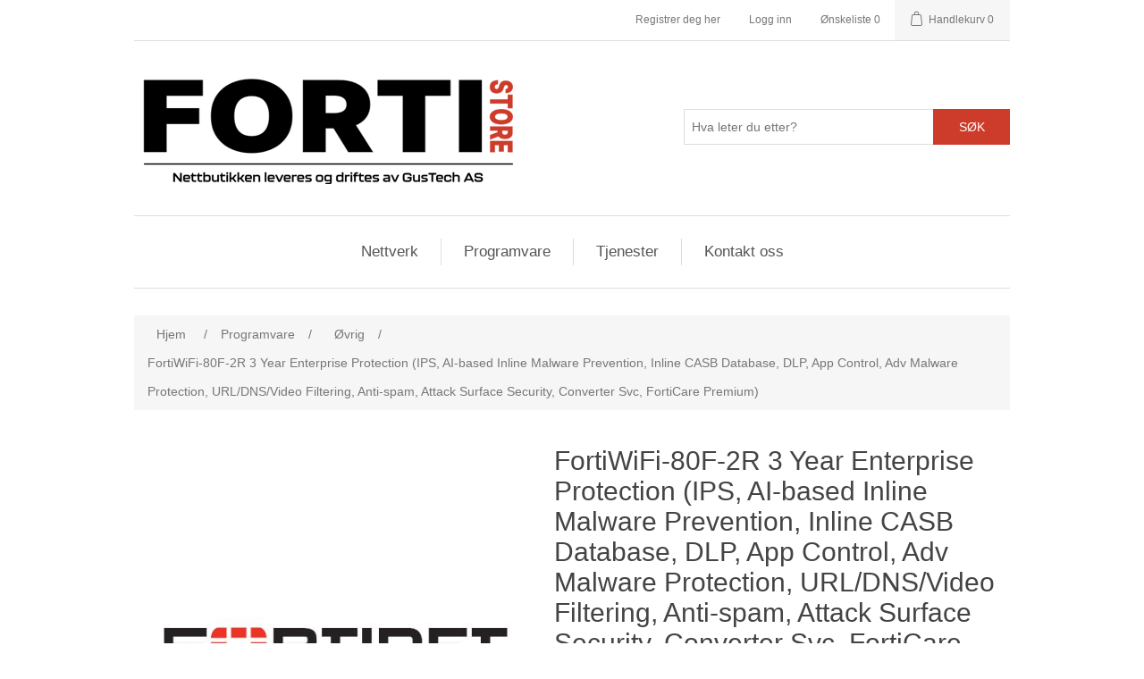

--- FILE ---
content_type: text/html; charset=utf-8
request_url: https://fortistore.no/fortiwifi-80f-2r-3-year-enterprise-protection-ips-ai-based-inline-malware-prevention-inline-casb-database-dlp-app-control-adv-malware-protection-urldnsvideo-filtering-anti-spam-attack-surface-security
body_size: 6415
content:
<!DOCTYPE html><html lang=nn dir=ltr class=html-product-details-page><head><title>FortiStore-FortiWiFi-80F-2R 3 Year Enterprise Protection (IPS, AI-based Inline Malware Prevention, Inline CASB Database, DLP, App Control, Adv Malware Protection, URL/DNS/Video Filtering, Anti-spam, Attack Surface Security, Converter Svc, FortiCare Premium)</title><meta charset=UTF-8><meta name=description content="Utforsk vårt utvalg av pålitelige sikkerhetsløsninger og nettverksutstyr, skapt for å forbedre din digitale infrastruktur"><meta name=keywords content="Brannmur,Firewall,Switch,Fortinet brannmurer,Fortinet switcher,Nettverkssikkerhetsenheter,Fortinet produkter,Nettverkssikkerhetsløsninger,Brannmur enheter,FortiGate-serien,FortiSwitch-serien,Sikkerhetsenheter,IT-sikkerhetsutstyr,Fortinet nettverksutstyr,Nettverksbeskyttelsesenhet,Data sikkerhetsløsninger,Nettverksinfrastruktursikkerhet,Administrert nettverkssikkerhet,Bedrifts sikkerhetsløsninger,Fortinet forhandler,Cybersecurity-maskinvare,Nettverksforsvarsenheter,Fortinet firewalls,Fortinet switches,Network security appliances,Fortinet products,Network security solutions,Firewall appliances,FortiGate series,FortiSwitch series,Network switches,Security appliances,IT security hardware,Fortinet network equipment,Network protection devices,Data security solutions,Network infrastructure security,Managed network security,Enterprise security solutions,Fortinet reseller,Cybersecurity hardware,Network defense appliances"><meta name=generator content=nopCommerce><meta name=viewport content="width=device-width, initial-scale=1"><meta name=msvalidate.01 content=C6F0E19A57D3D3FAA274FB53B1B39A4F><meta name=google-site-verification content=V6EtEOxgpddxQir0w3wKQ8lC5e9_PHS3-BBN24_-spg><script src=https://click.gustech.it/api/script.js data-site-id=5 defer></script><meta property=og:type content=product><meta property=og:title content="FortiWiFi-80F-2R 3 Year Enterprise Protection (IPS, AI-based Inline Malware Prevention, Inline CASB Database, DLP, App Control, Adv Malware Protection, URL/DNS/Video Filtering, Anti-spam, Attack Surface Security, Converter Svc, FortiCare Premium)"><meta property=og:description content=""><meta property=og:image content=/images/thumbs/0036798_550.jpeg><meta property=og:image:url content=/images/thumbs/0036798_550.jpeg><meta property=og:url content=http://fortistore.no/[base64]><meta property=og:site_name content=FortiStore><meta property=twitter:card content=summary><meta property=twitter:site content=FortiStore><meta property=twitter:title content="FortiWiFi-80F-2R 3 Year Enterprise Protection (IPS, AI-based Inline Malware Prevention, Inline CASB Database, DLP, App Control, Adv Malware Protection, URL/DNS/Video Filtering, Anti-spam, Attack Surface Security, Converter Svc, FortiCare Premium)"><meta property=twitter:description content=""><meta property=twitter:image content=/images/thumbs/0036798_550.jpeg><meta property=twitter:url content=http://fortistore.no/[base64]><link rel=stylesheet href="/css/Product.Head.styles.css?v=Eiv4TbR3d170cY-4gNYSyIwjTnM"><script async src="https://www.googletagmanager.com/gtag/js?id=G-33EK0L6NNM"></script><script>function gtag(){dataLayer.push(arguments)}window.dataLayer=window.dataLayer||[];gtag("js",new Date);gtag("config","G-33EK0L6NNM")</script><link rel=apple-touch-icon sizes=180x180 href=icons/icons_0/apple-touch-icon.png><link rel=icon type=image/png sizes=32x32 href=icons/icons_0/favicon-32x32.png><link rel=icon type=image/png sizes=16x16 href=icons/icons_0/favicon-16x16.png><link rel=manifest href=icons/icons_0/site.webmanifest><link rel=mask-icon href=icons/icons_0/safari-pinned-tab.svg color=#CD3C2B><link rel="shortcut icon" href=icons/icons_0/favicon.ico><meta name=msapplication-TileColor content=#ffffff><meta name=msapplication-config content=icons/icons_0/browserconfig.xml><meta name=theme-color content=#ffffff><script src="/js/Product.Head.scripts.js?v=anDCq7y2JELKCu99awjwE1XSCRE"></script><body><input name=__RequestVerificationToken type=hidden value=CfDJ8EzVYHMnrztCpmLvlluvWAD-valo6Kw2bA1NtADww3nsy120fkoZksSnm9fgorFzyOB12e-k0K-u5YSyvTjDcNg9rFws0ItQDqgesB0zYvWJK0u3lDSKjLN3cGSmO9jcPdj0XUcefYFOi_7bsDKm1fA><div class=ajax-loading-block-window style=display:none></div><div id=dialog-notifications-success title=Varsling style=display:none></div><div id=dialog-notifications-error title=Feil style=display:none></div><div id=dialog-notifications-warning title=Advarsel style=display:none></div><div id=bar-notification class=bar-notification-container data-close=Lukk></div><!--[if lte IE 8]><div style=clear:both;height:59px;text-align:center;position:relative><a href=http://www.microsoft.com/windows/internet-explorer/default.aspx target=_blank> <img src=/Themes/FortyTheme/Content/images/ie_warning.jpg height=42 width=820 alt="You are using an outdated browser. For a faster, safer browsing experience, upgrade for free today."> </a></div><![endif]--><div class=master-wrapper-page><div class=header><div class=header-upper><div class=header-selectors-wrapper></div><div class=header-links-wrapper><div class=header-links><ul><li><a href="/register?returnUrl=%[base64]" class=ico-register>Registrer deg her</a><li><a href="/login?returnUrl=%[base64]" class=ico-login>Logg inn</a><li><a href=/wishlist class=ico-wishlist> <span class=wishlist-label>Ønskeliste</span> <span class=wishlist-qty>0</span> </a><li id=topcartlink><a href=/cart class=ico-cart> <span class=cart-label>Handlekurv</span> <span class=cart-qty>0</span> </a></ul></div><div id=flyout-cart class=flyout-cart><div class=mini-shopping-cart><div class=count>Du har ingen varer i handlekurven.</div></div></div></div></div><div class=header-lower><div class=header-logo><a href="/"> <img alt=FortiStore src="/images/thumbs/0057783_fortistore_logo v2 h125.png"> </a></div><div class="search-box store-search-box"><form method=get id=small-search-box-form action=/search><input type=text class=search-box-text id=small-searchterms autocomplete=off name=q placeholder="Hva leter du etter?" aria-label="Hva leter du etter?"> <button type=submit class="button-1 search-box-button">Søk</button></form></div></div></div><div class=header-menu><ul class="top-menu notmobile"><li><a href=/nettverk>Nettverk </a><div class=sublist-toggle></div><ul class="sublist first-level"><li><a href=/brannmur>Brannmur </a><li><a href=/aksesspunkt>Aksesspunkt </a><li><a href=/switch>Switch </a><li><a href=/lisens>Rekvisita </a></ul><li><a href=/programvare>Programvare </a><div class=sublist-toggle></div><ul class="sublist first-level"><li><a href=/backup>Backup </a><li><a href=/sikkerhet>Sikkerhet </a><li><a href=/programvaresupport-og-garanti>Programvaresupport og garanti </a><li><a href=/service-garanti-og-support>Service, garanti og support </a><li><a href=/%C3%B8vrig>&#xD8;vrig </a></ul><li><a href=/tjenester>Tjenester</a><li><a href=/contactus>Kontakt oss</a></ul><div class=menu-toggle>Meny</div><ul class="top-menu mobile"><li><a href=/nettverk>Nettverk </a><div class=sublist-toggle></div><ul class="sublist first-level"><li><a href=/brannmur>Brannmur </a><li><a href=/aksesspunkt>Aksesspunkt </a><li><a href=/switch>Switch </a><li><a href=/lisens>Rekvisita </a></ul><li><a href=/programvare>Programvare </a><div class=sublist-toggle></div><ul class="sublist first-level"><li><a href=/backup>Backup </a><li><a href=/sikkerhet>Sikkerhet </a><li><a href=/programvaresupport-og-garanti>Programvaresupport og garanti </a><li><a href=/service-garanti-og-support>Service, garanti og support </a><li><a href=/%C3%B8vrig>&#xD8;vrig </a></ul><li><a href=/tjenester>Tjenester</a><li><a href=/contactus>Kontakt oss</a></ul></div><div class=master-wrapper-content><div class=master-column-wrapper><div class=breadcrumb><ul itemscope itemtype=http://schema.org/BreadcrumbList><li><span> <a href="/"> <span>Hjem</span> </a> </span> <span class=delimiter>/</span><li itemprop=itemListElement itemscope itemtype=http://schema.org/ListItem><a href=/programvare itemprop=item> <span itemprop=name>Programvare</span> </a> <span class=delimiter>/</span><meta itemprop=position content=1><li itemprop=itemListElement itemscope itemtype=http://schema.org/ListItem><a href=/%C3%B8vrig itemprop=item> <span itemprop=name>&#xD8;vrig</span> </a> <span class=delimiter>/</span><meta itemprop=position content=2><li itemprop=itemListElement itemscope itemtype=http://schema.org/ListItem><strong class=current-item itemprop=name>FortiWiFi-80F-2R 3 Year Enterprise Protection (IPS, AI-based Inline Malware Prevention, Inline CASB Database, DLP, App Control, Adv Malware Protection, URL/DNS/Video Filtering, Anti-spam, Attack Surface Security, Converter Svc, FortiCare Premium)</strong> <span itemprop=item itemscope itemtype=http://schema.org/Thing id=/[base64]> </span><meta itemprop=position content=3></ul></div><div class=center-1><div class="page product-details-page"><div class=page-body><form method=post id=product-details-form action=/[base64]><div itemscope itemtype=http://schema.org/Product><meta itemprop=name content="FortiWiFi-80F-2R 3 Year Enterprise Protection (IPS, AI-based Inline Malware Prevention, Inline CASB Database, DLP, App Control, Adv Malware Protection, URL/DNS/Video Filtering, Anti-spam, Attack Surface Security, Converter Svc, FortiCare Premium)"><meta itemprop=sku content=FC-10-W080F-809-02-36><meta itemprop=gtin content=""><meta itemprop=mpn><meta itemprop=description content=""><meta itemprop=image content=/images/thumbs/0036798_550.jpeg><div itemprop=offers itemscope itemtype=http://schema.org/Offer><meta itemprop=url content=http://fortistore.no/[base64]><meta itemprop=price content=51384.00><meta itemprop=priceCurrency content=NOK><meta itemprop=priceValidUntil><meta itemprop=availability content=http://schema.org/InStock></div><div itemprop=review itemscope itemtype=http://schema.org/Review><meta itemprop=author content=ALL><meta itemprop=url content=/productreviews/10829></div></div><div data-productid=10829><div class=product-essential><div class=gallery><div class=picture><a href=/images/thumbs/0036798.jpeg title="Bilde av FortiWiFi-80F-2R 3 Year Enterprise Protection (IPS, AI-based Inline Malware Prevention, Inline CASB Database, DLP, App Control, Adv Malware Protection, URL/DNS/Video Filtering, Anti-spam, Attack Surface Security, Converter Svc, FortiCare Premium)" id=main-product-img-lightbox-anchor-10829> <img alt="Bilde av FortiWiFi-80F-2R 3 Year Enterprise Protection (IPS, AI-based Inline Malware Prevention, Inline CASB Database, DLP, App Control, Adv Malware Protection, URL/DNS/Video Filtering, Anti-spam, Attack Surface Security, Converter Svc, FortiCare Premium)" src=/images/thumbs/0036798_550.jpeg title="Bilde av FortiWiFi-80F-2R 3 Year Enterprise Protection (IPS, AI-based Inline Malware Prevention, Inline CASB Database, DLP, App Control, Adv Malware Protection, URL/DNS/Video Filtering, Anti-spam, Attack Surface Security, Converter Svc, FortiCare Premium)" id=main-product-img-10829> </a></div></div><div class=overview><div class=product-name><h1>FortiWiFi-80F-2R 3 Year Enterprise Protection (IPS, AI-based Inline Malware Prevention, Inline CASB Database, DLP, App Control, Adv Malware Protection, URL/DNS/Video Filtering, Anti-spam, Attack Surface Security, Converter Svc, FortiCare Premium)</h1></div><div class=availability><div class=stock><span class=label>Tilgjengelighet:</span> <span class=value id=stock-availability-value-10829>20&#x2B; p&#xE5; lager</span></div></div><div class=additional-details><div class=sku><span class=label>Sku:</span> <span class=value id=sku-10829>FC-10-W080F-809-02-36</span></div></div><div class=prices><div class=product-price><span id=price-value-10829 class=price-value-10829> 51 384,00 kr eksl mva </span></div></div><div class=add-to-cart><div class=add-to-cart-panel><label class=qty-label for=addtocart_10829_EnteredQuantity>Antall:</label> <input id=product_enteredQuantity_10829 class=qty-input type=text aria-label="Angi et antall" data-val=true data-val-required="The Antall field is required." name=addtocart_10829.EnteredQuantity value=1> <button type=button id=add-to-cart-button-10829 class="button-1 add-to-cart-button" data-productid=10829 onclick="return AjaxCart.addproducttocart_details(&#34;/addproducttocart/details/10829/1&#34;,&#34;#product-details-form&#34;),!1">Kj&#xF8;p</button></div></div><div class=overview-buttons><div class=add-to-wishlist><button type=button id=add-to-wishlist-button-10829 class="button-2 add-to-wishlist-button" data-productid=10829 onclick="return AjaxCart.addproducttocart_details(&#34;/addproducttocart/details/10829/2&#34;,&#34;#product-details-form&#34;),!1">Legg til i &#xF8;nskeliste</button></div><div class=compare-products><button type=button class="button-2 add-to-compare-list-button" onclick="return AjaxCart.addproducttocomparelist(&#34;/compareproducts/add/10829&#34;),!1">Legg til i sammenligningen liste</button></div><div class=email-a-friend><button type=button class="button-2 email-a-friend-button" onclick="setLocation(&#34;/productemailafriend/10829&#34;)">Tips en venn</button></div></div></div><div class=full-description><div>Beskrivelse</div><div><p>FortiGuard AI-powered security bundles provide a comprehensive and meticulously curated selection of security services to combat known, unknown, zero-day, and emerging AI-based threats. These services are designed to prevent malicious content from breaching your defenses, protect against web-based threats, secure devices throughout IT/OT/IoT environments, and ensure the safety of applications, users, and data.<p>The Enterprise Protection bundle offers an excellent value through a comprehensive suite of enterprise-class security features for enterprises and other organizations with more complex environments. The Enterprise Protection bundle builds on the UTP bundle with advanced services to address SaaS application security, data security, and protection for IoT devices as part of a comprehensive attack surface assessment and monitoring service. The Enterprise Protection bundle also includes powerful AI-based inline malware prevention capabilities.</div><div><h3>Regulatory compliance</h3><p>Helps highly-regulated HQ, branch, and campus environments meet compliance.<h3>SD-WAN requirements</h3><p>Helps where secure SD-WAN is required to meet stringent compliance and data security requirements.</div><div><div>Generelt</div><div><table><tbody><tr><td>Kategori<td>Online og apparatbaserte tjenester - innholdsfiltrering, innbruddsdeteksjon, antispam, verktøy for fjerning av annonseprogrammer og ondsinnet programvare, avansert trusseloppdagelse, datatapsprevensjon<tr><td>Produkttype<td>Abonnementlisensfornyelse - 3 år<tr><td>Buntet-støtte<td>FortiCare Premium</table></div></div><div><div>Lisensiering</div><div><table><tbody><tr><td>Antall lisenser<td>1 lisens<tr><td>Detaljer<td>Includes IPS, AI-based Inline Malware Prevention, Inline CASB Database, DLP, App Control, Advanced Malware Protection, URL/DNS/Video Filtering, Anti-spam, Attack Surface Security, Converter Service</table></div></div><div><div>Informasjon om kompatibilitet</div><div><table><tbody><tr><td>Designet for<td>Fortinet FortiWiFi 80F-2R</table></div></div></div></div><div class=product-collateral></div></div><input name=__RequestVerificationToken type=hidden value=CfDJ8EzVYHMnrztCpmLvlluvWAD-valo6Kw2bA1NtADww3nsy120fkoZksSnm9fgorFzyOB12e-k0K-u5YSyvTjDcNg9rFws0ItQDqgesB0zYvWJK0u3lDSKjLN3cGSmO9jcPdj0XUcefYFOi_7bsDKm1fA></form></div></div></div></div></div><div class=footer><div class=footer-upper><div class="footer-block information"><div class=title><strong>Informasjon</strong></div><ul class=list><li><a href=/privacy-notice>Personopplysninger</a><li><a href=/conditions-of-use>Salgsbetingelser</a><li><a href=/about-us>Om oss</a><li><a href=/contactus>Kontakt oss</a></ul></div><div class="footer-block customer-service"><div class=title><strong>Kundeservice</strong></div><ul class=list><li><a href=/search>Søk</a><li><a href=/recentlyviewedproducts>Nylig viste produkter</a><li><a href=/compareproducts>Sammenligne produktliste</a><li><a href=/newproducts>Nye produkter</a></ul></div><div class="footer-block my-account"><div class=title><strong>Min konto</strong></div><ul class=list><li><a href=/customer/info>Min konto</a><li><a href=/order/history>Ordrer</a><li><a href=/customer/addresses>Adresser</a><li><a href=/cart>Handlekurv</a><li><a href=/wishlist>Ønskeliste</a></ul></div><div class="footer-block follow-us"><div class=social><div class=title><strong>Følg oss</strong></div><ul class=networks></ul></div><div class=newsletter><div class=title><strong>Ja takk! Send meg nyhetsbrev med eksklusive tilbud, nyheter, inspirasjon og konkurranser.</strong></div><div class=newsletter-subscribe id=newsletter-subscribe-block><div class=newsletter-email><input id=newsletter-email class=newsletter-subscribe-text placeholder="Din epostadresse" aria-label="Meld deg på vårt nyhetsbrev" type=email name=NewsletterEmail> <button type=button id=newsletter-subscribe-button class="button-1 newsletter-subscribe-button">Sende</button><div class=options><span class=subscribe> <input id=newsletter_subscribe type=radio value=newsletter_subscribe name=newsletter_block checked> <label for=newsletter_subscribe>Abonnere</label> </span> <span class=unsubscribe> <input id=newsletter_unsubscribe type=radio value=newsletter_unsubscribe name=newsletter_block> <label for=newsletter_unsubscribe>Avslutt abonnement</label> </span></div></div><div class=newsletter-validation><span id=subscribe-loading-progress style=display:none class=please-wait>Vent...</span> <span class=field-validation-valid data-valmsg-for=NewsletterEmail data-valmsg-replace=true></span></div></div><div class=newsletter-result id=newsletter-result-block></div></div></div></div><div class=footer-lower><div class=footer-info><span class=footer-disclaimer>Copyright &copy; 2025 FortiStore. Alle rettigheter reservert.</span></div><div class=footer-powered-by>Powered by <a href="https://www.nopcommerce.com/" target=_blank rel=nofollow>nopCommerce</a></div></div></div></div><script src="/js/Product.Footer.scripts.js?v=BOqxrtZqs5FWPwj1Yj9ce16k_mM"></script><script>$(document).ready(function(){$("#main-product-img-lightbox-anchor-10829").magnificPopup({type:"image"})})</script><script>$(document).ready(function(){$("#addtocart_10829_EnteredQuantity").on("keydown",function(n){if(n.keyCode==13)return $("#add-to-cart-button-10829").trigger("click"),!1});$("#product_enteredQuantity_10829").on("input propertychange paste",function(){var n={productId:10829,quantity:$("#product_enteredQuantity_10829").val()};$(document).trigger({type:"product_quantity_changed",changedData:n})})})</script><script>$(document).ready(function(){$(".header").on("mouseenter","#topcartlink",function(){$("#flyout-cart").addClass("active")});$(".header").on("mouseleave","#topcartlink",function(){$("#flyout-cart").removeClass("active")});$(".header").on("mouseenter","#flyout-cart",function(){$("#flyout-cart").addClass("active")});$(".header").on("mouseleave","#flyout-cart",function(){$("#flyout-cart").removeClass("active")})})</script><script>$("#small-search-box-form").on("submit",function(n){$("#small-searchterms").val()==""&&(alert("Vennligst skriv inn noen søkeord"),$("#small-searchterms").focus(),n.preventDefault())})</script><script>$(document).ready(function(){var n,t;$("#small-searchterms").autocomplete({delay:500,minLength:3,source:"/catalog/searchtermautocomplete",appendTo:".search-box",select:function(n,t){return $("#small-searchterms").val(t.item.label),setLocation(t.item.producturl),!1},open:function(){n&&(t=document.getElementById("small-searchterms").value,$(".ui-autocomplete").append('<li class="ui-menu-item" role="presentation"><a href="/search?q='+t+'">Se alle resultater...<\/a><\/li>'))}}).data("ui-autocomplete")._renderItem=function(t,i){var r=i.label;return n=i.showlinktoresultsearch,r=htmlEncode(r),$("<li><\/li>").data("item.autocomplete",i).append("<a><span>"+r+"<\/span><\/a>").appendTo(t)}})</script><script>var localized_data={AjaxCartFailure:"Klarte ikke å legge til produktet. Oppdater siden og forsøk en gang til."};AjaxCart.init(!1,".header-links .cart-qty",".header-links .wishlist-qty","#flyout-cart",localized_data)</script><script>$(document).ready(function(){$(".menu-toggle").on("click",function(){$(this).siblings(".top-menu.mobile").slideToggle("slow")});$(".top-menu.mobile .sublist-toggle").on("click",function(){$(this).siblings(".sublist").slideToggle("slow")})})</script><script>function newsletter_subscribe(n){var i=$("#subscribe-loading-progress"),t;i.show();t={subscribe:n,email:$("#newsletter-email").val()};addAntiForgeryToken(t);$.ajax({cache:!1,type:"POST",url:"/subscribenewsletter",data:t,success:function(n){$("#newsletter-result-block").html(n.Result);n.Success?($("#newsletter-subscribe-block").hide(),$("#newsletter-result-block").show()):$("#newsletter-result-block").fadeIn("slow").delay(2e3).fadeOut("slow")},error:function(){alert("Failed to subscribe.")},complete:function(){i.hide()}})}$(document).ready(function(){$("#newsletter-subscribe-button").on("click",function(){$("#newsletter_subscribe").is(":checked")?newsletter_subscribe("true"):newsletter_subscribe("false")});$("#newsletter-email").on("keydown",function(n){if(n.keyCode==13)return $("#newsletter-subscribe-button").trigger("click"),!1})})</script><script>$(document).ready(function(){$(".footer-block .title").on("click",function(){var n=window,t="inner",i;"innerWidth"in window||(t="client",n=document.documentElement||document.body);i={width:n[t+"Width"],height:n[t+"Height"]};i.width<769&&$(this).siblings(".list").slideToggle("slow")})})</script><script>$(document).ready(function(){$(".block .title").on("click",function(){var n=window,t="inner",i;"innerWidth"in window||(t="client",n=document.documentElement||document.body);i={width:n[t+"Width"],height:n[t+"Height"]};i.width<1001&&$(this).siblings(".listbox").slideToggle("slow")})})</script><script defer src="https://static.cloudflareinsights.com/beacon.min.js/vcd15cbe7772f49c399c6a5babf22c1241717689176015" integrity="sha512-ZpsOmlRQV6y907TI0dKBHq9Md29nnaEIPlkf84rnaERnq6zvWvPUqr2ft8M1aS28oN72PdrCzSjY4U6VaAw1EQ==" data-cf-beacon='{"version":"2024.11.0","token":"c43f9bc1b4434bfcaef5c504c5c923f0","r":1,"server_timing":{"name":{"cfCacheStatus":true,"cfEdge":true,"cfExtPri":true,"cfL4":true,"cfOrigin":true,"cfSpeedBrain":true},"location_startswith":null}}' crossorigin="anonymous"></script>


--- FILE ---
content_type: text/javascript; charset=UTF-8
request_url: https://fortistore.no/js/Product.Head.scripts.js?v=anDCq7y2JELKCu99awjwE1XSCRE
body_size: 62
content:
document.addEventListener("DOMContentLoaded",async()=>{window.addEventListener("load",async()=>{var n=document.getElementsByClassName("footer-lower");if(n.length>0){n=n[0];const i=document.querySelector(".footer-powered-by a"),r=getComputedStyle(i).color,u=`<div style="margin: 10px 0 0;">Nettbutikken leveres og driftes av <a style="font-weight:bold; color:`+r+`;" href="https://gustech.no/" target="_blank">GusTech AS</a></div>`,t=document.createElement("div");t.innerHTML=u;n.appendChild(t)}const t=document.getElementById("nivo-slider");if(t)try{const r=await fetch("/feed/news.json",{cache:"no-store"}),i=await r.json(),n=t.querySelector('a[href="https://fortistore.no"]');if(n){const t=document.createElement("img");t.src=`/feed/news.png?v=${i.Id}`;t.setAttribute("data-thumb",`/feed/news.png?v=${i.Id}`);t.setAttribute("data-transition","");t.alt="";n.href=i.Link;n.innerHTML="";n.appendChild(t)}}catch(i){}})})